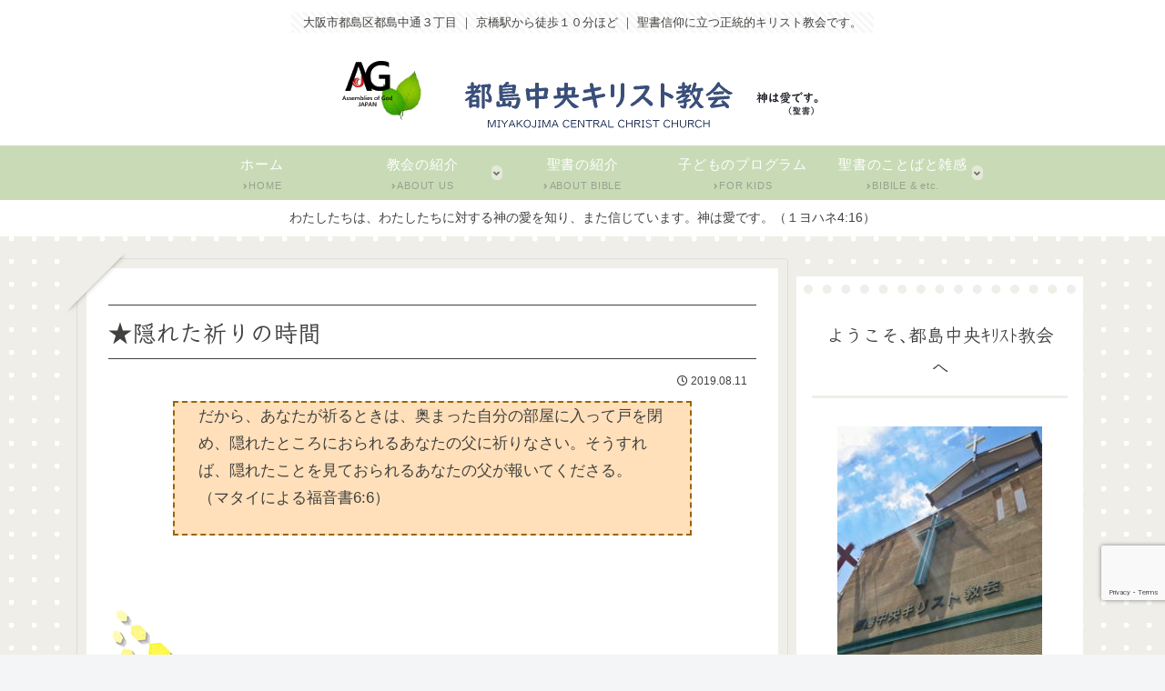

--- FILE ---
content_type: text/html; charset=utf-8
request_url: https://www.google.com/recaptcha/api2/anchor?ar=1&k=6LcpyqIZAAAAAMkmFpLPl1T1k4LGvYksG5A5jXTu&co=aHR0cHM6Ly9taXlha29qaW1hLWNoLmNvbTo0NDM.&hl=en&v=PoyoqOPhxBO7pBk68S4YbpHZ&size=invisible&anchor-ms=20000&execute-ms=30000&cb=ba4wz0dx5b07
body_size: 48531
content:
<!DOCTYPE HTML><html dir="ltr" lang="en"><head><meta http-equiv="Content-Type" content="text/html; charset=UTF-8">
<meta http-equiv="X-UA-Compatible" content="IE=edge">
<title>reCAPTCHA</title>
<style type="text/css">
/* cyrillic-ext */
@font-face {
  font-family: 'Roboto';
  font-style: normal;
  font-weight: 400;
  font-stretch: 100%;
  src: url(//fonts.gstatic.com/s/roboto/v48/KFO7CnqEu92Fr1ME7kSn66aGLdTylUAMa3GUBHMdazTgWw.woff2) format('woff2');
  unicode-range: U+0460-052F, U+1C80-1C8A, U+20B4, U+2DE0-2DFF, U+A640-A69F, U+FE2E-FE2F;
}
/* cyrillic */
@font-face {
  font-family: 'Roboto';
  font-style: normal;
  font-weight: 400;
  font-stretch: 100%;
  src: url(//fonts.gstatic.com/s/roboto/v48/KFO7CnqEu92Fr1ME7kSn66aGLdTylUAMa3iUBHMdazTgWw.woff2) format('woff2');
  unicode-range: U+0301, U+0400-045F, U+0490-0491, U+04B0-04B1, U+2116;
}
/* greek-ext */
@font-face {
  font-family: 'Roboto';
  font-style: normal;
  font-weight: 400;
  font-stretch: 100%;
  src: url(//fonts.gstatic.com/s/roboto/v48/KFO7CnqEu92Fr1ME7kSn66aGLdTylUAMa3CUBHMdazTgWw.woff2) format('woff2');
  unicode-range: U+1F00-1FFF;
}
/* greek */
@font-face {
  font-family: 'Roboto';
  font-style: normal;
  font-weight: 400;
  font-stretch: 100%;
  src: url(//fonts.gstatic.com/s/roboto/v48/KFO7CnqEu92Fr1ME7kSn66aGLdTylUAMa3-UBHMdazTgWw.woff2) format('woff2');
  unicode-range: U+0370-0377, U+037A-037F, U+0384-038A, U+038C, U+038E-03A1, U+03A3-03FF;
}
/* math */
@font-face {
  font-family: 'Roboto';
  font-style: normal;
  font-weight: 400;
  font-stretch: 100%;
  src: url(//fonts.gstatic.com/s/roboto/v48/KFO7CnqEu92Fr1ME7kSn66aGLdTylUAMawCUBHMdazTgWw.woff2) format('woff2');
  unicode-range: U+0302-0303, U+0305, U+0307-0308, U+0310, U+0312, U+0315, U+031A, U+0326-0327, U+032C, U+032F-0330, U+0332-0333, U+0338, U+033A, U+0346, U+034D, U+0391-03A1, U+03A3-03A9, U+03B1-03C9, U+03D1, U+03D5-03D6, U+03F0-03F1, U+03F4-03F5, U+2016-2017, U+2034-2038, U+203C, U+2040, U+2043, U+2047, U+2050, U+2057, U+205F, U+2070-2071, U+2074-208E, U+2090-209C, U+20D0-20DC, U+20E1, U+20E5-20EF, U+2100-2112, U+2114-2115, U+2117-2121, U+2123-214F, U+2190, U+2192, U+2194-21AE, U+21B0-21E5, U+21F1-21F2, U+21F4-2211, U+2213-2214, U+2216-22FF, U+2308-230B, U+2310, U+2319, U+231C-2321, U+2336-237A, U+237C, U+2395, U+239B-23B7, U+23D0, U+23DC-23E1, U+2474-2475, U+25AF, U+25B3, U+25B7, U+25BD, U+25C1, U+25CA, U+25CC, U+25FB, U+266D-266F, U+27C0-27FF, U+2900-2AFF, U+2B0E-2B11, U+2B30-2B4C, U+2BFE, U+3030, U+FF5B, U+FF5D, U+1D400-1D7FF, U+1EE00-1EEFF;
}
/* symbols */
@font-face {
  font-family: 'Roboto';
  font-style: normal;
  font-weight: 400;
  font-stretch: 100%;
  src: url(//fonts.gstatic.com/s/roboto/v48/KFO7CnqEu92Fr1ME7kSn66aGLdTylUAMaxKUBHMdazTgWw.woff2) format('woff2');
  unicode-range: U+0001-000C, U+000E-001F, U+007F-009F, U+20DD-20E0, U+20E2-20E4, U+2150-218F, U+2190, U+2192, U+2194-2199, U+21AF, U+21E6-21F0, U+21F3, U+2218-2219, U+2299, U+22C4-22C6, U+2300-243F, U+2440-244A, U+2460-24FF, U+25A0-27BF, U+2800-28FF, U+2921-2922, U+2981, U+29BF, U+29EB, U+2B00-2BFF, U+4DC0-4DFF, U+FFF9-FFFB, U+10140-1018E, U+10190-1019C, U+101A0, U+101D0-101FD, U+102E0-102FB, U+10E60-10E7E, U+1D2C0-1D2D3, U+1D2E0-1D37F, U+1F000-1F0FF, U+1F100-1F1AD, U+1F1E6-1F1FF, U+1F30D-1F30F, U+1F315, U+1F31C, U+1F31E, U+1F320-1F32C, U+1F336, U+1F378, U+1F37D, U+1F382, U+1F393-1F39F, U+1F3A7-1F3A8, U+1F3AC-1F3AF, U+1F3C2, U+1F3C4-1F3C6, U+1F3CA-1F3CE, U+1F3D4-1F3E0, U+1F3ED, U+1F3F1-1F3F3, U+1F3F5-1F3F7, U+1F408, U+1F415, U+1F41F, U+1F426, U+1F43F, U+1F441-1F442, U+1F444, U+1F446-1F449, U+1F44C-1F44E, U+1F453, U+1F46A, U+1F47D, U+1F4A3, U+1F4B0, U+1F4B3, U+1F4B9, U+1F4BB, U+1F4BF, U+1F4C8-1F4CB, U+1F4D6, U+1F4DA, U+1F4DF, U+1F4E3-1F4E6, U+1F4EA-1F4ED, U+1F4F7, U+1F4F9-1F4FB, U+1F4FD-1F4FE, U+1F503, U+1F507-1F50B, U+1F50D, U+1F512-1F513, U+1F53E-1F54A, U+1F54F-1F5FA, U+1F610, U+1F650-1F67F, U+1F687, U+1F68D, U+1F691, U+1F694, U+1F698, U+1F6AD, U+1F6B2, U+1F6B9-1F6BA, U+1F6BC, U+1F6C6-1F6CF, U+1F6D3-1F6D7, U+1F6E0-1F6EA, U+1F6F0-1F6F3, U+1F6F7-1F6FC, U+1F700-1F7FF, U+1F800-1F80B, U+1F810-1F847, U+1F850-1F859, U+1F860-1F887, U+1F890-1F8AD, U+1F8B0-1F8BB, U+1F8C0-1F8C1, U+1F900-1F90B, U+1F93B, U+1F946, U+1F984, U+1F996, U+1F9E9, U+1FA00-1FA6F, U+1FA70-1FA7C, U+1FA80-1FA89, U+1FA8F-1FAC6, U+1FACE-1FADC, U+1FADF-1FAE9, U+1FAF0-1FAF8, U+1FB00-1FBFF;
}
/* vietnamese */
@font-face {
  font-family: 'Roboto';
  font-style: normal;
  font-weight: 400;
  font-stretch: 100%;
  src: url(//fonts.gstatic.com/s/roboto/v48/KFO7CnqEu92Fr1ME7kSn66aGLdTylUAMa3OUBHMdazTgWw.woff2) format('woff2');
  unicode-range: U+0102-0103, U+0110-0111, U+0128-0129, U+0168-0169, U+01A0-01A1, U+01AF-01B0, U+0300-0301, U+0303-0304, U+0308-0309, U+0323, U+0329, U+1EA0-1EF9, U+20AB;
}
/* latin-ext */
@font-face {
  font-family: 'Roboto';
  font-style: normal;
  font-weight: 400;
  font-stretch: 100%;
  src: url(//fonts.gstatic.com/s/roboto/v48/KFO7CnqEu92Fr1ME7kSn66aGLdTylUAMa3KUBHMdazTgWw.woff2) format('woff2');
  unicode-range: U+0100-02BA, U+02BD-02C5, U+02C7-02CC, U+02CE-02D7, U+02DD-02FF, U+0304, U+0308, U+0329, U+1D00-1DBF, U+1E00-1E9F, U+1EF2-1EFF, U+2020, U+20A0-20AB, U+20AD-20C0, U+2113, U+2C60-2C7F, U+A720-A7FF;
}
/* latin */
@font-face {
  font-family: 'Roboto';
  font-style: normal;
  font-weight: 400;
  font-stretch: 100%;
  src: url(//fonts.gstatic.com/s/roboto/v48/KFO7CnqEu92Fr1ME7kSn66aGLdTylUAMa3yUBHMdazQ.woff2) format('woff2');
  unicode-range: U+0000-00FF, U+0131, U+0152-0153, U+02BB-02BC, U+02C6, U+02DA, U+02DC, U+0304, U+0308, U+0329, U+2000-206F, U+20AC, U+2122, U+2191, U+2193, U+2212, U+2215, U+FEFF, U+FFFD;
}
/* cyrillic-ext */
@font-face {
  font-family: 'Roboto';
  font-style: normal;
  font-weight: 500;
  font-stretch: 100%;
  src: url(//fonts.gstatic.com/s/roboto/v48/KFO7CnqEu92Fr1ME7kSn66aGLdTylUAMa3GUBHMdazTgWw.woff2) format('woff2');
  unicode-range: U+0460-052F, U+1C80-1C8A, U+20B4, U+2DE0-2DFF, U+A640-A69F, U+FE2E-FE2F;
}
/* cyrillic */
@font-face {
  font-family: 'Roboto';
  font-style: normal;
  font-weight: 500;
  font-stretch: 100%;
  src: url(//fonts.gstatic.com/s/roboto/v48/KFO7CnqEu92Fr1ME7kSn66aGLdTylUAMa3iUBHMdazTgWw.woff2) format('woff2');
  unicode-range: U+0301, U+0400-045F, U+0490-0491, U+04B0-04B1, U+2116;
}
/* greek-ext */
@font-face {
  font-family: 'Roboto';
  font-style: normal;
  font-weight: 500;
  font-stretch: 100%;
  src: url(//fonts.gstatic.com/s/roboto/v48/KFO7CnqEu92Fr1ME7kSn66aGLdTylUAMa3CUBHMdazTgWw.woff2) format('woff2');
  unicode-range: U+1F00-1FFF;
}
/* greek */
@font-face {
  font-family: 'Roboto';
  font-style: normal;
  font-weight: 500;
  font-stretch: 100%;
  src: url(//fonts.gstatic.com/s/roboto/v48/KFO7CnqEu92Fr1ME7kSn66aGLdTylUAMa3-UBHMdazTgWw.woff2) format('woff2');
  unicode-range: U+0370-0377, U+037A-037F, U+0384-038A, U+038C, U+038E-03A1, U+03A3-03FF;
}
/* math */
@font-face {
  font-family: 'Roboto';
  font-style: normal;
  font-weight: 500;
  font-stretch: 100%;
  src: url(//fonts.gstatic.com/s/roboto/v48/KFO7CnqEu92Fr1ME7kSn66aGLdTylUAMawCUBHMdazTgWw.woff2) format('woff2');
  unicode-range: U+0302-0303, U+0305, U+0307-0308, U+0310, U+0312, U+0315, U+031A, U+0326-0327, U+032C, U+032F-0330, U+0332-0333, U+0338, U+033A, U+0346, U+034D, U+0391-03A1, U+03A3-03A9, U+03B1-03C9, U+03D1, U+03D5-03D6, U+03F0-03F1, U+03F4-03F5, U+2016-2017, U+2034-2038, U+203C, U+2040, U+2043, U+2047, U+2050, U+2057, U+205F, U+2070-2071, U+2074-208E, U+2090-209C, U+20D0-20DC, U+20E1, U+20E5-20EF, U+2100-2112, U+2114-2115, U+2117-2121, U+2123-214F, U+2190, U+2192, U+2194-21AE, U+21B0-21E5, U+21F1-21F2, U+21F4-2211, U+2213-2214, U+2216-22FF, U+2308-230B, U+2310, U+2319, U+231C-2321, U+2336-237A, U+237C, U+2395, U+239B-23B7, U+23D0, U+23DC-23E1, U+2474-2475, U+25AF, U+25B3, U+25B7, U+25BD, U+25C1, U+25CA, U+25CC, U+25FB, U+266D-266F, U+27C0-27FF, U+2900-2AFF, U+2B0E-2B11, U+2B30-2B4C, U+2BFE, U+3030, U+FF5B, U+FF5D, U+1D400-1D7FF, U+1EE00-1EEFF;
}
/* symbols */
@font-face {
  font-family: 'Roboto';
  font-style: normal;
  font-weight: 500;
  font-stretch: 100%;
  src: url(//fonts.gstatic.com/s/roboto/v48/KFO7CnqEu92Fr1ME7kSn66aGLdTylUAMaxKUBHMdazTgWw.woff2) format('woff2');
  unicode-range: U+0001-000C, U+000E-001F, U+007F-009F, U+20DD-20E0, U+20E2-20E4, U+2150-218F, U+2190, U+2192, U+2194-2199, U+21AF, U+21E6-21F0, U+21F3, U+2218-2219, U+2299, U+22C4-22C6, U+2300-243F, U+2440-244A, U+2460-24FF, U+25A0-27BF, U+2800-28FF, U+2921-2922, U+2981, U+29BF, U+29EB, U+2B00-2BFF, U+4DC0-4DFF, U+FFF9-FFFB, U+10140-1018E, U+10190-1019C, U+101A0, U+101D0-101FD, U+102E0-102FB, U+10E60-10E7E, U+1D2C0-1D2D3, U+1D2E0-1D37F, U+1F000-1F0FF, U+1F100-1F1AD, U+1F1E6-1F1FF, U+1F30D-1F30F, U+1F315, U+1F31C, U+1F31E, U+1F320-1F32C, U+1F336, U+1F378, U+1F37D, U+1F382, U+1F393-1F39F, U+1F3A7-1F3A8, U+1F3AC-1F3AF, U+1F3C2, U+1F3C4-1F3C6, U+1F3CA-1F3CE, U+1F3D4-1F3E0, U+1F3ED, U+1F3F1-1F3F3, U+1F3F5-1F3F7, U+1F408, U+1F415, U+1F41F, U+1F426, U+1F43F, U+1F441-1F442, U+1F444, U+1F446-1F449, U+1F44C-1F44E, U+1F453, U+1F46A, U+1F47D, U+1F4A3, U+1F4B0, U+1F4B3, U+1F4B9, U+1F4BB, U+1F4BF, U+1F4C8-1F4CB, U+1F4D6, U+1F4DA, U+1F4DF, U+1F4E3-1F4E6, U+1F4EA-1F4ED, U+1F4F7, U+1F4F9-1F4FB, U+1F4FD-1F4FE, U+1F503, U+1F507-1F50B, U+1F50D, U+1F512-1F513, U+1F53E-1F54A, U+1F54F-1F5FA, U+1F610, U+1F650-1F67F, U+1F687, U+1F68D, U+1F691, U+1F694, U+1F698, U+1F6AD, U+1F6B2, U+1F6B9-1F6BA, U+1F6BC, U+1F6C6-1F6CF, U+1F6D3-1F6D7, U+1F6E0-1F6EA, U+1F6F0-1F6F3, U+1F6F7-1F6FC, U+1F700-1F7FF, U+1F800-1F80B, U+1F810-1F847, U+1F850-1F859, U+1F860-1F887, U+1F890-1F8AD, U+1F8B0-1F8BB, U+1F8C0-1F8C1, U+1F900-1F90B, U+1F93B, U+1F946, U+1F984, U+1F996, U+1F9E9, U+1FA00-1FA6F, U+1FA70-1FA7C, U+1FA80-1FA89, U+1FA8F-1FAC6, U+1FACE-1FADC, U+1FADF-1FAE9, U+1FAF0-1FAF8, U+1FB00-1FBFF;
}
/* vietnamese */
@font-face {
  font-family: 'Roboto';
  font-style: normal;
  font-weight: 500;
  font-stretch: 100%;
  src: url(//fonts.gstatic.com/s/roboto/v48/KFO7CnqEu92Fr1ME7kSn66aGLdTylUAMa3OUBHMdazTgWw.woff2) format('woff2');
  unicode-range: U+0102-0103, U+0110-0111, U+0128-0129, U+0168-0169, U+01A0-01A1, U+01AF-01B0, U+0300-0301, U+0303-0304, U+0308-0309, U+0323, U+0329, U+1EA0-1EF9, U+20AB;
}
/* latin-ext */
@font-face {
  font-family: 'Roboto';
  font-style: normal;
  font-weight: 500;
  font-stretch: 100%;
  src: url(//fonts.gstatic.com/s/roboto/v48/KFO7CnqEu92Fr1ME7kSn66aGLdTylUAMa3KUBHMdazTgWw.woff2) format('woff2');
  unicode-range: U+0100-02BA, U+02BD-02C5, U+02C7-02CC, U+02CE-02D7, U+02DD-02FF, U+0304, U+0308, U+0329, U+1D00-1DBF, U+1E00-1E9F, U+1EF2-1EFF, U+2020, U+20A0-20AB, U+20AD-20C0, U+2113, U+2C60-2C7F, U+A720-A7FF;
}
/* latin */
@font-face {
  font-family: 'Roboto';
  font-style: normal;
  font-weight: 500;
  font-stretch: 100%;
  src: url(//fonts.gstatic.com/s/roboto/v48/KFO7CnqEu92Fr1ME7kSn66aGLdTylUAMa3yUBHMdazQ.woff2) format('woff2');
  unicode-range: U+0000-00FF, U+0131, U+0152-0153, U+02BB-02BC, U+02C6, U+02DA, U+02DC, U+0304, U+0308, U+0329, U+2000-206F, U+20AC, U+2122, U+2191, U+2193, U+2212, U+2215, U+FEFF, U+FFFD;
}
/* cyrillic-ext */
@font-face {
  font-family: 'Roboto';
  font-style: normal;
  font-weight: 900;
  font-stretch: 100%;
  src: url(//fonts.gstatic.com/s/roboto/v48/KFO7CnqEu92Fr1ME7kSn66aGLdTylUAMa3GUBHMdazTgWw.woff2) format('woff2');
  unicode-range: U+0460-052F, U+1C80-1C8A, U+20B4, U+2DE0-2DFF, U+A640-A69F, U+FE2E-FE2F;
}
/* cyrillic */
@font-face {
  font-family: 'Roboto';
  font-style: normal;
  font-weight: 900;
  font-stretch: 100%;
  src: url(//fonts.gstatic.com/s/roboto/v48/KFO7CnqEu92Fr1ME7kSn66aGLdTylUAMa3iUBHMdazTgWw.woff2) format('woff2');
  unicode-range: U+0301, U+0400-045F, U+0490-0491, U+04B0-04B1, U+2116;
}
/* greek-ext */
@font-face {
  font-family: 'Roboto';
  font-style: normal;
  font-weight: 900;
  font-stretch: 100%;
  src: url(//fonts.gstatic.com/s/roboto/v48/KFO7CnqEu92Fr1ME7kSn66aGLdTylUAMa3CUBHMdazTgWw.woff2) format('woff2');
  unicode-range: U+1F00-1FFF;
}
/* greek */
@font-face {
  font-family: 'Roboto';
  font-style: normal;
  font-weight: 900;
  font-stretch: 100%;
  src: url(//fonts.gstatic.com/s/roboto/v48/KFO7CnqEu92Fr1ME7kSn66aGLdTylUAMa3-UBHMdazTgWw.woff2) format('woff2');
  unicode-range: U+0370-0377, U+037A-037F, U+0384-038A, U+038C, U+038E-03A1, U+03A3-03FF;
}
/* math */
@font-face {
  font-family: 'Roboto';
  font-style: normal;
  font-weight: 900;
  font-stretch: 100%;
  src: url(//fonts.gstatic.com/s/roboto/v48/KFO7CnqEu92Fr1ME7kSn66aGLdTylUAMawCUBHMdazTgWw.woff2) format('woff2');
  unicode-range: U+0302-0303, U+0305, U+0307-0308, U+0310, U+0312, U+0315, U+031A, U+0326-0327, U+032C, U+032F-0330, U+0332-0333, U+0338, U+033A, U+0346, U+034D, U+0391-03A1, U+03A3-03A9, U+03B1-03C9, U+03D1, U+03D5-03D6, U+03F0-03F1, U+03F4-03F5, U+2016-2017, U+2034-2038, U+203C, U+2040, U+2043, U+2047, U+2050, U+2057, U+205F, U+2070-2071, U+2074-208E, U+2090-209C, U+20D0-20DC, U+20E1, U+20E5-20EF, U+2100-2112, U+2114-2115, U+2117-2121, U+2123-214F, U+2190, U+2192, U+2194-21AE, U+21B0-21E5, U+21F1-21F2, U+21F4-2211, U+2213-2214, U+2216-22FF, U+2308-230B, U+2310, U+2319, U+231C-2321, U+2336-237A, U+237C, U+2395, U+239B-23B7, U+23D0, U+23DC-23E1, U+2474-2475, U+25AF, U+25B3, U+25B7, U+25BD, U+25C1, U+25CA, U+25CC, U+25FB, U+266D-266F, U+27C0-27FF, U+2900-2AFF, U+2B0E-2B11, U+2B30-2B4C, U+2BFE, U+3030, U+FF5B, U+FF5D, U+1D400-1D7FF, U+1EE00-1EEFF;
}
/* symbols */
@font-face {
  font-family: 'Roboto';
  font-style: normal;
  font-weight: 900;
  font-stretch: 100%;
  src: url(//fonts.gstatic.com/s/roboto/v48/KFO7CnqEu92Fr1ME7kSn66aGLdTylUAMaxKUBHMdazTgWw.woff2) format('woff2');
  unicode-range: U+0001-000C, U+000E-001F, U+007F-009F, U+20DD-20E0, U+20E2-20E4, U+2150-218F, U+2190, U+2192, U+2194-2199, U+21AF, U+21E6-21F0, U+21F3, U+2218-2219, U+2299, U+22C4-22C6, U+2300-243F, U+2440-244A, U+2460-24FF, U+25A0-27BF, U+2800-28FF, U+2921-2922, U+2981, U+29BF, U+29EB, U+2B00-2BFF, U+4DC0-4DFF, U+FFF9-FFFB, U+10140-1018E, U+10190-1019C, U+101A0, U+101D0-101FD, U+102E0-102FB, U+10E60-10E7E, U+1D2C0-1D2D3, U+1D2E0-1D37F, U+1F000-1F0FF, U+1F100-1F1AD, U+1F1E6-1F1FF, U+1F30D-1F30F, U+1F315, U+1F31C, U+1F31E, U+1F320-1F32C, U+1F336, U+1F378, U+1F37D, U+1F382, U+1F393-1F39F, U+1F3A7-1F3A8, U+1F3AC-1F3AF, U+1F3C2, U+1F3C4-1F3C6, U+1F3CA-1F3CE, U+1F3D4-1F3E0, U+1F3ED, U+1F3F1-1F3F3, U+1F3F5-1F3F7, U+1F408, U+1F415, U+1F41F, U+1F426, U+1F43F, U+1F441-1F442, U+1F444, U+1F446-1F449, U+1F44C-1F44E, U+1F453, U+1F46A, U+1F47D, U+1F4A3, U+1F4B0, U+1F4B3, U+1F4B9, U+1F4BB, U+1F4BF, U+1F4C8-1F4CB, U+1F4D6, U+1F4DA, U+1F4DF, U+1F4E3-1F4E6, U+1F4EA-1F4ED, U+1F4F7, U+1F4F9-1F4FB, U+1F4FD-1F4FE, U+1F503, U+1F507-1F50B, U+1F50D, U+1F512-1F513, U+1F53E-1F54A, U+1F54F-1F5FA, U+1F610, U+1F650-1F67F, U+1F687, U+1F68D, U+1F691, U+1F694, U+1F698, U+1F6AD, U+1F6B2, U+1F6B9-1F6BA, U+1F6BC, U+1F6C6-1F6CF, U+1F6D3-1F6D7, U+1F6E0-1F6EA, U+1F6F0-1F6F3, U+1F6F7-1F6FC, U+1F700-1F7FF, U+1F800-1F80B, U+1F810-1F847, U+1F850-1F859, U+1F860-1F887, U+1F890-1F8AD, U+1F8B0-1F8BB, U+1F8C0-1F8C1, U+1F900-1F90B, U+1F93B, U+1F946, U+1F984, U+1F996, U+1F9E9, U+1FA00-1FA6F, U+1FA70-1FA7C, U+1FA80-1FA89, U+1FA8F-1FAC6, U+1FACE-1FADC, U+1FADF-1FAE9, U+1FAF0-1FAF8, U+1FB00-1FBFF;
}
/* vietnamese */
@font-face {
  font-family: 'Roboto';
  font-style: normal;
  font-weight: 900;
  font-stretch: 100%;
  src: url(//fonts.gstatic.com/s/roboto/v48/KFO7CnqEu92Fr1ME7kSn66aGLdTylUAMa3OUBHMdazTgWw.woff2) format('woff2');
  unicode-range: U+0102-0103, U+0110-0111, U+0128-0129, U+0168-0169, U+01A0-01A1, U+01AF-01B0, U+0300-0301, U+0303-0304, U+0308-0309, U+0323, U+0329, U+1EA0-1EF9, U+20AB;
}
/* latin-ext */
@font-face {
  font-family: 'Roboto';
  font-style: normal;
  font-weight: 900;
  font-stretch: 100%;
  src: url(//fonts.gstatic.com/s/roboto/v48/KFO7CnqEu92Fr1ME7kSn66aGLdTylUAMa3KUBHMdazTgWw.woff2) format('woff2');
  unicode-range: U+0100-02BA, U+02BD-02C5, U+02C7-02CC, U+02CE-02D7, U+02DD-02FF, U+0304, U+0308, U+0329, U+1D00-1DBF, U+1E00-1E9F, U+1EF2-1EFF, U+2020, U+20A0-20AB, U+20AD-20C0, U+2113, U+2C60-2C7F, U+A720-A7FF;
}
/* latin */
@font-face {
  font-family: 'Roboto';
  font-style: normal;
  font-weight: 900;
  font-stretch: 100%;
  src: url(//fonts.gstatic.com/s/roboto/v48/KFO7CnqEu92Fr1ME7kSn66aGLdTylUAMa3yUBHMdazQ.woff2) format('woff2');
  unicode-range: U+0000-00FF, U+0131, U+0152-0153, U+02BB-02BC, U+02C6, U+02DA, U+02DC, U+0304, U+0308, U+0329, U+2000-206F, U+20AC, U+2122, U+2191, U+2193, U+2212, U+2215, U+FEFF, U+FFFD;
}

</style>
<link rel="stylesheet" type="text/css" href="https://www.gstatic.com/recaptcha/releases/PoyoqOPhxBO7pBk68S4YbpHZ/styles__ltr.css">
<script nonce="PZjVCBiGACnYYBAqKBmooA" type="text/javascript">window['__recaptcha_api'] = 'https://www.google.com/recaptcha/api2/';</script>
<script type="text/javascript" src="https://www.gstatic.com/recaptcha/releases/PoyoqOPhxBO7pBk68S4YbpHZ/recaptcha__en.js" nonce="PZjVCBiGACnYYBAqKBmooA">
      
    </script></head>
<body><div id="rc-anchor-alert" class="rc-anchor-alert"></div>
<input type="hidden" id="recaptcha-token" value="[base64]">
<script type="text/javascript" nonce="PZjVCBiGACnYYBAqKBmooA">
      recaptcha.anchor.Main.init("[\x22ainput\x22,[\x22bgdata\x22,\x22\x22,\[base64]/[base64]/[base64]/[base64]/[base64]/UltsKytdPUU6KEU8MjA0OD9SW2wrK109RT4+NnwxOTI6KChFJjY0NTEyKT09NTUyOTYmJk0rMTxjLmxlbmd0aCYmKGMuY2hhckNvZGVBdChNKzEpJjY0NTEyKT09NTYzMjA/[base64]/[base64]/[base64]/[base64]/[base64]/[base64]/[base64]\x22,\[base64]\\u003d\\u003d\x22,\x22wqdZw5rDusOxw4vDicKGwrgsw6tzw5fDk8KSURrCjMODOcORwqVTRcKOVBs4w5taw5jCh8KEKxJowo0Rw4XClGtaw6BYLwdDLMKvFhfClsOEwrDDtGzCuiUkVFoGIcKWfsOowqXDqy1YdFPCiMOfDcOhUlB1BSBJw6/CnUY3D3o5w4DDt8OMw5V/wrjDsUckWwkAw5nDpSUowoXDqMOAw5g8w7EgI0TCtsOGUsOIw7ssHMK8w5lYZS/[base64]/DlgUnVcODE8OGw5JQMsKhw6BtcGLDpWNTwqfDsCfDrXVkRDTDhsOHHsOZPcOjw5U/[base64]/Dgw/DlXrDijbChEDCrF4bw7A+wq0mw5FQw43ChANNw4l4w5vCj8OkAMKwwoooXsKhw5LDqVHCnz9RbGp/AsOqQH3CpcKJw4JHbS3DmMK8c8ObLD9Zwqd4GFZMNToFw7RFdU8Ww6AEw6F3ecOHw7ZHWMOgwoLChw9aGsKLwpTCgMOpecO3T8ORXmvDk8K8woE9w4J8woxGesK2w5c8w47Dv8KqIsKRB3LCosKcwrnDrcKgQMOEKsOzw5g7wrI/U2kBwo7DkcOzwrbCoxvDvsKww6Jyw4/Dmn/CgQtwKcObwq7CkiBnG1vCqg0cMMKNDMKcG8KUSlzDkAJQwq/[base64]/wqBQwr7CsUDCrztLDsO5w43DmMKdw6hBDQLDrQvChMKbwp9cwoUdw69zwqdlwpNpXi7Cpj5XdmQRKMKVH0jDsMKzenjDpWVIZHg3wp0AwqzDoXIewqoRQhjDqnAyw5vDoQM1w7LDm1PCnCI4KsK0w7jDgllswqPDtEAew5FjZsOAUsO/ZsOCWMKbCcKLOUsiw7l/w4DDsgI7NBgZwqbClMKYKRNzwpTDo00Lw6hqw5DCvgHDoAbCqiDCmsOaDsKtwqBDwow0w6dGDMOZwrfDvnleacOBXj/DjhPDvcO/[base64]/B8O+XCbCmk/DicOrd1JBwoHDucO1w6sbwp7Dr2MuZzIfw7jCv8KUMMO6GMK3w4RMZXTCiTHCtXhxwp9UPsKkw4HDmMKnB8KBRGTDucOYb8ObBMK0P3fCncOaw4rCjRzDvyN3wqgdQMKNwqw1w4PCs8K0MjDCj8OEwp8nCjBxw4cBTC5lw7hjRsO5wp3Dt8OjTXYZLFjDmsK8w4/Don7Ck8OrcMKXBErDnsKZE2/[base64]/[base64]/CoE3DihVhwpVHw43DnsOiKcKqYFdnKcOWJMO7w6Uwwq8+QUDDqH8iOcKPXT3CgTDDq8OBwo4ZdMK2Z8OZwo1uwrhMwrPCvwRJw7x6wo1/RcK5dFMgwpbDjsOJLQ7DgMKhw5Urwr5Ywo1CeV3Dpi/Du3PCl1h8CzwmRsKfLcOPw49TAUbDisOqw7fDs8KBT1bCkzHCo8OpT8OaNDfDmsK6w6kKwrohwrPDuDcswrfDizvChcKAwpBDGx90w5Qvw6bDjcOBISfDlD3ChMKQbsOaYlJlwqfDohHDny8nesOpw6d2ZsOkehZEw5MTOsOOJ8KsZ8O/AUs0wq4DwofDnsOmwrLDr8Oawo5/[base64]/ChHbDowoxwqbDkMKQwo3Cm8OHRMKgw5x0KV10WcOQw4nClzskGhTCqMO6QSh+wq3DrQl9wqpCF8KsMsKHf8OPTBEBN8Ovw7HCpl8+w79PHcKvwqUKYFDCkcKlwoHCi8OCfcOnf0/DnQpLwqc2w6pgPlTCq8KxHMOgw7U1Z8OOS37CscOawoLCnRdgw4xOWcKLwpZ4dsKsR1JEw6wIwoTCjsKdwrN9woE8w6UPYXjCksK2wovCg8ObwqsNBcKxw5TDvHF2wpXDgcOlwobCiwtIG8KMw4kXChUKDcKHwp/CjcKtw6l5FXBywppGw5LCmV/DngZmY8K3wrPCoAjCiMOKVsO1YsODwpRNwrZRJD8Bw5jCvXrCq8OYHcOUw7JdwodYDMOEwp9wwqLCiANdLAEDRHFfw7B/ZMKTw4pow7nDu8OIw4E/w6HDkmTCo8KrwoHDgRrDlzA9w6wIP3XDsER/w6nDqxLCrxDCsMOJwp3CmcKPF8KrwoBKwoQcKHV5bGBGw4NlwrvDkXHDosOKwqTCnMKDwqbDuMKbWVd9UR46KAJbE2fCnsKtw54Pw41aPcK7OsOXw5nCrMO2JcO+wrHClkoPG8OmAG/ClQATw7vDpljClGY3f8Oww7Akw4rCiEhNNQXDiMKKw4U9LMKSwqrDgcOTC8OtwpgkIhHCs1TDrQZ8w6jDsQd0b8KQKH3DtwZ2wqB7a8KkHMKqK8KvbkUDw61qwoEsw7B/[base64]/DusOGWW7Dk8OdWMKpwp00WsO3cRNKJRTCncKuWcKkw6TCncOOZDXDlD/DuHnCryVPQcOJKcOOwpLDgsOuwrRAwrhxfWt4CsOywpMdSsOyWxbCnsK9Sk/DsBkTQmpwIUrCosKGwqU+LQDCu8KNcWbDswbCtsKVw5xgH8OswrHCmMKodMO4M2DDo8KPwrYhwoXCsMKzw5rDj1zCmg8Iw48Rw4QXwo/ChcObwovDtcOBRsKJG8Oew5Biwp7DnsKmw5hQw4/[base64]/[base64]/Dln8tUcKqwqhDYXvDvRgjScOjccKHwrNdwqZOw41mwqHCs8K3FMOyFcKdwr7DuEvDtHo7w7nCiMKgD8OlbsOCCMO9acOwd8KFfsO/fiRyQcK/LjxrFXguwqF/aMOmw5TCt8O7wo/[base64]/WiQXw6DDqjfCvMKMBG/CtmPCjUbDgcOAElQnDUsTwpDCr8KrOsKhwrrCj8KCNMO3YsOHQjnCosODJ2vCi8OAIx58w4oAUgwywrV9wqBdJMOXwrUQw4zCmMO6wo0jDG/CqEpLNXzDoFfDhsONw5HCmcOuBsOuw7DDjXxRw7prT8KZw5VeQGPCpMK3AsK4wrsDwo9dc14SFcOXw6/DiMO7aMKZIsKKwp7Cpgd1w6TDp8KGZsKKMUnCgmVTwp3CpMKJwozDmMK+wrxtDcOiw6FBMMKjNGM7wqXCqwkORUQCKznDoGDDvhguUBHCscOmw5tNfsKrCjVlw6hafMOOwqF+w5vCrAs2V8O2wr51dMOmwq9ae0tBw6osw5oEwrjDncKJw5/DtU4jwpYFwpXCmzM5e8KIw55xf8OoJQzCvm3CskxMJ8KaX0bDhgREEcKfHMKvw7vClRvDvW4vwoUvwol5w6FIw6HDi8Kvw4/DpMK7Jj/[base64]/[base64]/[base64]/[base64]/[base64]/[base64]/P8KoeMO2w7kQwpttOsOywrEhGsKww5MCw796RMK1csOlGcKqMW1uwp/CgXzDvcKEwpHDqsKaWcKJQ3IeJHEsSHRMwrQ5NCbDjsOOwrkmDToGw74LCmbCu8Kxw6fDoDrCl8OFJ8O0f8KCwpFDO8OvXyQTSGIBUBzDogTDiMKeSsKnw7TCucKXXxXCqMKBQRPDuMKVJTwTGcK4esOnwrjDuiLCnsKVw6bDo8OQwqjDo2VhCxc7wqxley/[base64]/Fj4Aw4kKw5rDqcOyCV4/axHDq8KDwpd0WsKgwqjCrcOrFsKfJsOBFsKUGDHDg8KXwrzDgMOzBT8mVADCvlhjwpPCuDLCr8OXHcOSAcOFfkJIDsK+wrTDhsOVw7RPIsOwe8KCP8OJAMKJwpRiwq4Sw7/CphUPwp7DrHlxwpTCkj82wrXDokUiR3dResKvw5ISBcKCNMOnc8OoDMOwUjEywoB+LDHDj8OjwrLDqU3Csl42w5JAL8OXGcKPwrbDmE9YQcOww6/CtntOw73CicOkwpZTw5PCh8KxDS3DkMOtZn0Ew5bDi8KXw5gZwp8tw4/DpgB9wqXDuHN8w4rCkcOgF8K/wqwAdsKww65ew5RhwoLDiMKhw7pKMcK4w73CtMK3woFpwoLCp8OLw7rDu0/CnDMhHTnDhWZKADZ9L8OGTMO0w5oAw5lSw4bDijMuw7wTwpzDqirCvsKOwp7DjMO1SMOHw7pRwoxINEsjPcKjw44Ew4bCvMKKwrbCtlvCrcOgPhcudMK3EB1LdgYYfT/[base64]/DgMK6DTZKTcKTwpbDmiTDmTYeAcOwGsOsw5soKsO4wr/Cs8KgwqHDrMONTwoaTyPDjEXCkMONwr/DjyURw4HCgsOuO3fCmsKZBMKrPcO1w7jCijfClA8+Nm7CkDQBwo3CnXE8RcKkSsK9emvCkkfCo11JQsOHRsK/wpvClnZww6rCqcKcw7ktLQDDhUNTHjLCizk7wo3DjmPCjn/DrBhVwogIw7TCv3xbZEoLRMK/[base64]/CoD15dsKFFlvDtgPCh8K2WzZqw5lDQXXDmCkmwqfCgy3CrUFZw55ewrLDgEURTcOCc8KowpcHwpUQwpEUwrvDkcKSwobCnjjDu8OddgjDr8OuSMKrdXPDvjkXwrk4OMK4wrnClsOCw6FFwrwLwpYTZm3DoH7Cr1RRw6HDkMKSbcOiegQ7wr4Gw6DCmMK6woTDmcK/w7rCg8KYwrlYw7IkKHIhwq0iScOJw5jDqStpKws9dMOEwrDDmMOdNRzDk03DswRWG8KNwrDDt8KIwojCuGA3wpzCjcORUsO6w6k7EA3CvMOESxxIw7/[base64]/T8O5WmdRwoDCi8OWwrnDj8OjwoHCncOvAMKzIsKiwoHCscKTwqPDu8KebMO5woURwp1KKsOUw7nCk8Kiwp/DusKkw5jCtSx2wr/CtT1jUTPCjA3CqBoHworClsOyZ8OzwoPDlcK2w5xJAkDCnRvDosKCwrHCrG4Owr5GBMO3w4jCvMKsw6HCn8KKJsO/[base64]/DpEkFWsOxVsK9wr1pS10BLUDCrw0HwqHCpUbDosK8NGLCs8O4cMK/w5LClsK8IcOwPsKQAl3CkcKwF2hgwol+GMOMFMOJwqjDoCEtCVrDqzsFw4Mvw445TlZoXcKgJMKCwqoDw5Iiw7lScsOZwoxJwoBOZsKGVsK4wpQFwo/Co8OuYldDHyrDgcOawprCkcOAw7DDtMKnwqJvGXzDiMOOXsOrw7/[base64]/w7PCkxvCi0M7wpUcwpEMwovDssOWwqk1w5PCt8Kswq3DvDLDujjDpBpkwoVFZErClsOPwpXCrMK+w6DCp8Oec8KvX8KOw5LDr2jCv8OMwoRSwoLDm2Ffw5rCosKZFjkbwrrCqy/DsQrCnsO+wqbCqWcbwrpzwrrCqsO/HsK+X8O9QXhjBSwKfMKFwpo7w7QffBQ6SMOTMn8TKyfDiBFGesOAACsmDsKILnbCkWnCnHE7w5BRw6XCjcO+w5dUwr/[base64]/Dr8OabWzDoMOSw4YoMsOGdcKswqp8ZXnDgsOuwrDDuHDDisKvw5DCgS3DlsKYwoNyDkk2HA0Awo7DncOSSBTDkjQbasOMw7BZw7wRwqdpBG7CucOcP1jCrsKlacOqw7TDlR1/w63CgE9rwrRFwpXDgRfDrMOnwqd+RsKrwq/Ds8Odw5zClcKzwqJgJkrDpgxIKMOdwrXCvMO5w77DiMKCw5XCrMKaMcOfd0vCscOhwrkdEHpPJ8OBDlDCmMKDworDm8O3dsK2wr7DjnfCksKxwqPDg1BEw6/CrsKeEcOuHsOzXEdQF8KIQT1XBhDCvnddwrVdPS1jFsOww6/[base64]/[base64]/w40zwpIcwprCoMKHw489wrZOw4XDh8KQNcKSGsK6XSnCl8K2w6IWV13CvMOJQ3XCvmfCtl/ChUhSUy3DtlfCn3FLeVB/SMKfYsOZwpQrHEHCoRZyCsK9aiN/wqQXw4vDmMKNBMKFwp/Cs8Kpw4Z6w51kNcKqJ3nDq8O7TMO6w4HDsBTCisO9wro9HMOoCzfCiMOPCE1WKMOBw7rCrznDhcOSOkEhwpjDuFvCkMOWwrrCucOMfxPDq8KQwr/CvVXCi1wEwrrDqsKowqFiw7IXwrPCgMKSwrvDsnnDpsK4wq/Dql8gwp5cw7ksw6fDtMKwQcKYwo45EcOLd8KaSBfDhsKwwooRw7XCpQ7CnjkkVk/CoCVVw4HDhR8KNAvCsRPDpMKRSsOMw4wcahnChMKaEnt6w7fCrcOZw7LCgsKWRsK+woFuPmrCt8OzUiAMw47CqFHDlcKmw7PDoT/DrGzCnsOwfExqM8OJw6wALU3DosKgwrsvMVbCi8KfNsKjOwYJMMK/RDwiNsK8asKEIl8casKIw7HDs8KGN8O8ZRNYw7bDthIww7fDmAHDpsKYw7kWAULCq8K2BcKvKcOQLsK/VC1Tw7Exw4nCnQjDrcOuKS/CjcKAwozDksKwEMKtJh9jJMK2w5PCpSQheRNQwoPDucK5I8OsLgZgH8ORw5vCgcKSw5Afw5nDqcKydHHChV8gTQAiesOVw6tywozDuFHDqcKNK8OQcMOwGm9/wpxkWiNvfGRVwoYjw7PDkMKlesOawonDk2TCvsO6L8KUw7dqw5Ufw6x0fF5eVh/[base64]/TsKiw48Sw5wuKcO/wp0Ewo3Dmi0cBsOhUsO/P8KJEQTDqsKYJgbCk8KHwo7CoX7CuFZ2RsOwwr/[base64]/CojPCigjDkWx8w5lOA0AqOTLDtcO1MMOyw44uKSBUIzvDhsK/B2NnWlMKRsOKcMKuFCJcdyHCscOjccKONWddRhZIcgc2wpPDlx9RDcKJwq7CjzXCpiZFw40twqwTTUkkwrvCiVjCiAvCgcKgw5BDwpQ3fcOGw5RxwrzCu8KPOVbDn8KuS8KmL8Knw4vDpMOww73CpDnDqW8nJDHCtAteLWbCv8Oxw7Qzw4/Dm8KkwojDoAs4woZKNkTCvSIiwoXCu2TDi0B7wrXDpkHChDbCucK7w74vXMOcE8K1w5bDvsKeUTkBw6TDncOZBDVHXMO3ai/[base64]/wrgmIsOjGsKII8KdwoNQwq3DgsKdw7xTZsK3wqfDr3wQwpbDjsKPVcK0wrctW8OUdMKLX8O0bcOIw4fDt17DisO8N8KYaT7CtBzDu2ArwphzwprDsXPChXfCsMKJSsOsbgnCusOIJsKXWcOkOxjDgMOQwrjDu190AMO8NcK9w4DDmQ7Cj8O/wpfChcK8fMKjwo7CmsOow7bDlDQ0AsK2dcOfXQAAc8K/cSDDm2HCl8KAYsOKGMKvwpLDk8K4HAHDicK3wrjChWIZw4nCnBM3CsOoHDl/wovCrRLDp8KwwqbClMOsw5d7DcOrwrbDvsKuEcOsw7wgwqfDlsOJwrDChcKPATgGwr1uLWfDoF/Ck2nCjD/Cq0vDtsObcAkKw7jCqm3DmUN1eg3Cn8O/S8OgwqPClcK+P8OVw6jDqsOww5ESYUMkQkExSAojw5fDiMODwqzDs3U1UQ8ewqzCgyV2S8OnbUYmbMKhPV8XXCnCm8OHwo4KFVDDlWnDhnXCg8KNB8OlwrlIJ8O/w4fCpVHCpjDDpgHCvsODUU4+wqM6wovCuR7CiCJaw6gSLAQLJsKSccOhwovCisODbgHCjMKLfMOEwoMDS8KVw7IXw7bDjwUtf8KpPCFCUMOUwqc6w5XCnAXDgVcxB3fDk8O5wr8fwofConTCtsKywrd8w7kLAHfDtX93wrPClMOaCMKWw7oyw7hdScKkW2guwpfClV/[base64]/CpgjCjCBtw7LCu8KiNcKLfUxnwoZnwoDCvDc5ZkICCgx5woXCnMKSBcOWwqnCtcKgEQY7CzpcCFHDkCHDocOdXVnCi8OXFsKHbcOBw7sbwr46wqnCoEtBGMOJwrMPfsOYwo/Cv8OITcOkBDHDs8O+DxPCsMOaNsOsw4/DtGbCmMOxw6TDq2XDgFPCn3vCtGoXwq1Xw6gEZ8KiwotsZFNnwq/DuXHDpcOLPsOtBUzDnMO8wqrCsCNewqx2a8Ogw4MBw5xHDcKLVMOnwrdoHWsYGsOkw4NjYcKPw5jCqMO6PMKmX8Ogwr/CqkgMAAguw68sUUTDuy7DvEt6w4rDpU5yQMOcw4PDq8OdwoImw6LCh1d8NsKkecKmwohLw5/[base64]/DpsOXLkAeUFlKwoA8ZMOlwpnCj0RewrFeXlM2wqJVw57CrxQuQCl0w7hASsOyJMKawqbDp8KZw6Vcw4jChATDqcOYw4gROcKWw7Vyw50HZVlfw7MZTcKMFgTDv8OeL8ORT8KpIsOUIcOBSR7CkMOPGsONw6AlFjkTwr/Chm/DuSXDusOuFw3DtGBxwpdbLMKuwo80w64acMKqNMOtPQMGMQcpw6oPw67DhjbDgVs/w4XClsOYbBogTcO8wrTClmojw4kCT8O6w43CusOEwqfCmXzCp25teEE2ecKTP8K8YMKQZMKIwrBCw6Jzw7gUUcOQw48VBMO/dktwVcOnw5ASw7LCgiUceA1tw7dPwpnCqTZUwrjCr8OWbnAHEcKDQlPCpDrDssKUSsOed1HDl2zCgMKkf8K9wrkVwqHCoMKOdm/CscOwcFZvwqZ6WzvDt03DoyvDgUPCl1llw4gMw4wJw4NFw5Ztw7vDr8OwEMKmCcOYw5rCt8OvwqQsfMOgTxLCtMK6w7/Cn8Kywq9IEWnChn7ClMOvJyIdwp/CnMKGCBPCjVHDqi9Iw4nCosOORj1mcGtuwqwiw6DCsRgcw71ra8KIwqQOw5ANw6PDrg1Aw4RNwrXDiG9rAMKFCcOPB3rDqTteEMOLwrphwoLCogtIw5p6w6kzfsKVw65Ewq/Dn8KawqB8Y1nCoRPCh8OXaXLCnsOWMHbCk8KrwpQCR24PISRXw7M0R8KxBEF+Hm0/FMO1NMK5w4shdjvDonADw7cPwrlzw4zCjkHCkcOlc1sTQMKYFkF1ERLDvklDDsKSw7cIacK1cWvCpC0FAiTDocOewpXDqsK8w4DCimjDtMOUIG/[base64]/KTnCjxBxEsKEw7AmYilKwodxCcKFw7lAw43Cs8OnwoVGPMOzwqJEO8KFwqTCqsKow6/[base64]/DgcKKwrYVw4/Cm2NHB8Ozwp7CrCfDjGtqwofDgcOHw7jCucONw4swfsO0fFxJdsOnQw8VEgYgw5DDhRs+wotjwoFhw7bDqT5YwpXDvTgWwppRwo8iawTDpsOywq1iwqYNYzV8wrNhw7nCocOgHC5MVV/[base64]/w7LDmcK5w5DCn8KxHkAtV8O0BhPCrGbDmQlgwr3Cs8Kxw7bDvz7DksKYJC7DgMKlwo/CtsO3SCnChUfCv3Ukwr/DlcKdfMKKUcKrw71ew5DDrMOBwqFMw5nCpcKCw6bCuQTDvkN6EsOuwo8+Im/CgsK/w43CgMKuwoLCv1XCicO9w5jCphXDj8Kmw6vCtcKfwrN0UyNrMcOjwpIiwol2DMOrBCgyW8O0NUrDoMOvH8Ktw7fDgS3CthglZEd2wo3DqAM5S0rCisKuHg/DsMO9wopWK3vDvAnDiMO5w5M4w4/[base64]/CgMObRg7CvW7DiEAdG8OZw7PCo0YBw5LCmcKYewx5w5vDqcOeJMKmLijDtl3Ckw9Qw5NdfSjCsMOrw4oYTV7Dsz/CoMOvKETDm8KwFx5ND8KtbCdnwqjChsOnT3xXw65yTQEpw6cvNjrDn8KMwo8pO8OEw5DDlcObDhDCncOhw6/DnEvDscO6woINw5ITOHPCk8KpBMOjUynCt8KSEH/CksOLwppodxc1w60FS0dub8O3woNnw4DCncOaw7wwcRXCmCciwotJw4gqw6oJwqQ5w6bCvsKyw7w3esOcLxjCn8Kswo43w5rDiFTCksK/[base64]/DsDlqwrTCjGnCjsK2cMKmw4nDpsOKwq7DtsOrw6/[base64]/CuznCnMKnBANkwrA8w4sEwqbDpcOAb3o2acORw47Chz7DpiHCiMKMwoTCuEVtTSQOwrF8woTCnRDDhwTCjRVSw73CoWnCqE/[base64]/DucOfJAHCn0k8BcKbKsODZGbDnjfCilLDvgNwTMKfwp/[base64]/woRIwrLCs0vDksOqwqAyOyIdwpEWAsK/[base64]/DgsKYYcKbwoDDhzTCl8KDecOnNGNiCcKRDxVKwoA6wpcrw5Rcw5Y1w7toWMOnw6IRw4DDnsOOwpItwrHDpHQILsKlbcOye8KKw5zDu3ZoacK3K8KOfkjCjlfDmUPDs3lIRF7CqxEtw4jDi3/CmW5bccK/w5/CtcOrw6DCpzpPGcOeHhhBw7Viw5XDqA7Ck8OxwoJow5nDjcOxJcKjPcKZFcKYasODwp0oXMOCFHI9dMKBw4vCq8O+wr/[base64]/[base64]/[base64]/DiMKKZ8Ocb8K9M8KQwqTCucOtwpE9R8Kgc3kuw5zCo8KmNnl+KidAOG88w5/Cmm4GJik8HmzDmTjDsTfClXRMw7DDswxTw5DCrXXDgMOiw6ZHKi0tFMO7e3nDhMOvwo4vSVHCrHoowp/Dr8Onf8KuPSbCiR4Kw7oYwoorAcOiJcO0w6/CucOjwqBRQgpbdlnDrBrDkCTDt8OEw5wnUsKBwo3DsXYzAHfDuATDqMKIw7/DpBQyw7fClMO4P8Oeamc1w7LCkkU4wrsoaMOnwoLColXChcKew5lvI8OGwp7CmF/DrxTDqsKmbRJXwpU9NUl2G8Ktwq83QAXCpMOww5kww4LChcOxEU4mwqZEwo7DmMKObQBAK8K6BG45wr4zwrXDi2sJJsOOw74mK0B1Jk0fNBoIwrYme8OEbMOtUw7DhcOdWEHCmEfCncKIOMOWEyQjXsOOw4hISMOBfy/DqcO7GsOdw7h9wrMqHWrDscOAEMKNT0bDpcKQw5s1w5Q2w6bCoMOaw5lTZVIwfsKJw6g8NcO0woYEwoRMwqRWI8K+RUrCj8Odf8K8WsOkGR/[base64]/Dq1wORAQyw7Ztw44JB1hsBMOgXcOBATbDtcKTwpTCrWgIJcKNEnQswrvDvMK0GsOwcMKjwpdQw7TDqRk4woxkV3PDgTwwwoE1QGzCq8KgNztiQgXDt8OsHH3Dn2DCskNhXCINwoPDu3/Cnmd1wpfChT0+wplfwqUYIcKzwoBrPhHDrMKfw5wjXQA1b8OSwrLDkTwDNTrDlTDCssOrwolOw5TDmR7DmsOPfMOpwqfCm8Omw70Hw6Jfw7vDisObwqJKwqBswoPCgsO5FMOWT8K8SmozKMOew5HCrcObL8K+w47ClE/Dq8KIfBvDt8O0Lx1Rwrl3ZMO7GcOzK8OiEMKtwojDjyZrwo9vw4opwosEwpjCnsKywpnCj0LDmlPCnW5AYMKbMcOYwoE+w5fCgzHDksOffMO1w4AMPj8aw5oVwrM2X8KPw4EpCls6w6HClUsTUsOgDWTChV5fwrQ9UHbCmcKMDMKMw7/DgE1Kw6vDtsKLWRLCng5cwqJBFMKgQcOyZydTAMKqw5TDtcO5FCJPcSA9wqLCkhDCn0fDlsO5bTYHAcKtHsOrwptaLMOpw47CtyvDiQTCgzDCn0R7wpVzdU58w7/CscOtah3DgsOYw6vCsV0pwpcnw4/DuQHCpcKIMsKfwqLDrcKpw7XCuUDDtcOtwpd+AQ/DucK7wr/CjBpdw7wVPjvDqiFodsOsw5DDl0F+w7huO3PDqcKif0Aidz4kw5bCpsKrfX7DpSNfwo84wr/CvcKTQcKqDMKQw6cQw4VJN8Kfwp7DqsKlVSrCvVDDtzkbwqbDii5qSsKybg8OY0NAwpnDpsKOJnNZWRHCr8Kjwolow5fCpsONYsOLWsKAw5TCi0RhEUDDoQQSwr87w5DDn8K1UHBcw6/ChUV1wrvDs8OsN8K2QMKNAll7w7zDtmzDjkbCvHh2A8K1w6tOYhIKwrl0QDXCvCMtacOewqzCokJZw4nCkmTCg8ODwo7Cm2rCucKNY8KTw5/DrHDCkMOMwrnCgmDCpCBEwosgwpkIYnTCjMOnw7/DlMOUTcKYNDPCk8OaSQwtw7wqWi3DnD/CvAojFsOoNEPDlgPDoMKBwpfCtcKKb0U8wrDDqMKDwoITwr4Kw5LDrhrCmsKzw5dBw6l/w6lMwr5DOcK5OUTDpcOawo7CoMOeJMKvw5XDjU0CS8OIc3/DoVx6c8KxP8O7w5pLXDZ3w5kywpjCu8OqTnPDlMK2NcOwIMOLw53Cjw5iRsOxwp43FX/ChBvCvhbDlcKhwphyJmPCvsK8wpzDox5CQsKMw5/DqMK3fnXDo8OrwrgbCk96wrwzw7zDhMOXEcOtw5LCg8KZw7gYw61OwoYPw47Dt8KMS8O+TEXCtMKwWGQ+KlbClHptSwHCmcKPGMOzwoJQw6F5w7hbw7XCh8Krwrhcw6vCrsKGw6hGw6jCrcOWwp0oZ8O/CcOnJMOCDFMrVhLDkcKwHcKiw6zCvcKTw4XCoTwvw5bDrDtMbQ7DqnHDikPDp8OfeD/[base64]/CjsO4NMKrI3pDSG/Dk3tewpnDpHVmLMKWw7N0wrhPw6MywqhEYV5PI8O1QMO3w5cjwqJ9wqXCtsKmNsKlw5QdCDFTFMKRwqMgKkg/Ny0pw4rCmsOjFcKpZsOeFGzDlH/[base64]/DoxZ5IcKUw7bCjsKgZXpXw6XDpEnCqHXCrhnCtcKUJjhLJcKNQcOlw5scw5nCpUDDl8OgwqvDiMKMw6ACXjdMKsOLBTvCvcK+ciA/w4RGwrfDkcOTwqLCicKCwqnDpDEkw63DocOhwrxvw6LDiRoyw6DDoMKVw5MPwow2P8OKLcOyw4rClVhQbHMkwq7DhMOmwqnCiH/Cp1HDvSDDq1nCmSzCnE8aw6ZQaxHCpMObw7LCgsK+w4Y/QALDicK5w7DDtVpyGcKMw5/DoTFfwrlvPlEuw587JmbDpnI9w6guP1F9wovCq3Ebwo1vAMKaZBzDrF3CnsKJw77DjcKyUMKzwowdwqzCvsKXwpdzKsOwwqXCicKWGcKQXj/DkcOUL0XDmVRDLcKSwpXCtcO/[base64]/DocK5UWMWDsKzwojDg3FuwqvCtlnCm8OcL8OeDjfDhEbDmX3Cg8K/IFbDgFM+wrR6XGF6BcKAw6NJAMKqw5rDoGzCj3vDoMKrw7/DmDpzw5XDgQF5NcKCwrXDmSnDhw0qw4nCjX0uwqPCk8KoPsOLSsKFwp7Cg1RbUHfDhHQGw6dvXQPDgkwYwpbDlcK7Yl1uw51dwqolwr02w6RtHcOQe8KWwrVqwr0keUTDpmAYcsOrworCihBdw4MqwozDksO9IMKqGcOtQGhRwoE2wqzCo8OtcsK7CXdTBMONEn/DgxbDsEfDhsKUc8Kew60DPsKSw7PClFw2wpnCg8OWTcKiwr3ClQrDkF53wqwJw7w5w61tw6ZDw5pwbsOpTsKLw6LCvMOFPMKrZA/[base64]/DtUvCk8Omw61jw6orw4PCinVGBjfDuWLClTdiAxVDDcKGwqo0a8O2wpTDjsK4DsOJw7jCqcOKOUoIADHClsO4wrACOkTDmVtvOn0nQsKOJAnCpcKXw5k6aShDTS/DrsKoAMKaPMKwwp/DksOlCmHDs1XDsSAFw7zDjMOhXWbCnikfODrDkTcjw48BDsKjIgXDrlvDksK7WmgRKEDCiiolw7w4QmQAwpZrwrMXS2LDuMOgwr/CuUciZ8KrFsKkbMOVaR0jTMO0bcKswr4Pwp3CnBcSHinDoAJgJsOfKVNVATB7Bkk0WDbDvU7ClWzDrl1awotOw6QtdsKTNVo/CMKxw7LCrcO5w5TCq2Raw583ZcK/VMOsV3fCr3ZGw5p7cDHDsi7DgMORw6DCoQl8SwfCgAZpJMKOwrhjM2R/T04TTllobUfClU/[base64]/w60ow5rCq8K8W1oGwqDCtAlbw6XCnX1TwopNwrFadjfCicOXw7zCp8KlbiHCuHnCncKWN8Ocw55mfU3DqU3Dv2YQNsOdw4t5TcKHFwPCg1bDlicSw5ZuAk7Dk8Krw6xpwrzDqWnCiX9tCCtEGMOVASQgw6BJJcO4w7I/[base64]/CkXjDlMOaw4XCi8OPwrsUUsOOFsKsRsORZ8KAwq0ef8OUTCVQwoDDhxcqw5hrw6TCkTbCkcOIUcO6RibDoMKnw6rDozF0wo5lHE8tw6wifMKxYcOzw4QsfCJ+wp4bCl/CoRBAb8OFDBhvd8OiwpDCjicWecKdWcOcE8OSKD3DslLDvsOZw4bCrcKvwq3Ds8OTYsKtwoY/d8KJw7EHwrnCpSk3wrtzw67DrQPDojkNKsOWWsOSDHoxwo0AO8K1KMK3XzxZMCzDvQnDgFfCgz3DvcO/[base64]/CmsKFSwRjNH7Dn8OGw4Nsw43DjcK6LFUDwphicMOPU8KmYlTDsCY/[base64]/CnsKWCcKDF8OyIA5VwotvZMOpDVEowrHDuUDDgllhwpZWMj7CisKeOmlCLxzDnMOowqQkM8OWw7XCrcO9w7nDoAQoSXrCuMKCwr7DsmM+wqvDgsOBwoc1wovDisK8wqTCg8KrTXQewpjCgnnDmgw7woLDnMKRwpgUGsKZw49iHsKMwq0OHsKNwrvCp8KOasO/F8KAw67CmgDDj8Kew7cPTcORL8K9UsOgw6/Cr8O1PMOvKS7DiD4Fw65CwqHDvcKgYsK7FsOjMsKJCXUNBgbClTvCrcKjKwgfw6d+w5HDp3ddDFHCgCFTJcOcJ8O/worDvcOlwpzDtxPCjy/CiUlWw4fCgBHCgsOKw5zDgh/DvcKXwpl4w4Esw7sIw6gkPHvCswLDoEg8w4XCngVdBcOiwrQDwoxfJMKuw47CtMOWDcKdwrPDiBPCqxzCviDDn8KxBTo/w6NTQHomwpDCo21bPi7Ck8OBP8KyIlPDksORTMOVeMOmTR/DkhDCrMOhRVc1bMO+R8KEw7PDk2nDumc/wpPDjcKdV8Osw53Cp3PDmcODw7nDhMKZPMK0wo3DtAVHw4xmMcKxw6/DvH1wQUnDmwljw7LCgsO3QsOMworDvsKDGMKmwqZ+UcOqM8KbPsKoNFE/wohXwpRgwpJ3wpLDl3VkwppkY0bCmnMTwoDCh8OKMiQ9QGZ9RQrCl8KjwqPCpW1+wrZlTBx3GCNPwrcrCFc0Oh5WGmHDlytlw73CtHLCp8Kqwo7CqWxnfVA8wpbCm3DCnsO9wrUew6B1wqbDosKOwpUJbi7CocOnwoI/wpJHwrTCk8KrwpnDn0l4ZiVBw4FbM14GQTHDh8KuwrFqaXNRW2s6wq3CtGzDiWHCnBLCmTnDo8KbaxgtwpbDhS1aw5vClcOmABfCncOPasKTwoRxAMKcw45XKjjDkG/DtV7CllxFwp0vw6Q5fcKFw6Ydwr4HLl92w5jCsxHDrGMsw75BQy3Co8K9RwA+wpsBe8OVVsOgwq3DusKPfx5RwoMOw74/EcOGwpEWOsKHwphhSMKywoBPeMOIwoMWW8KtDsKGA8KpDcOKR8OHFxTCl8Ksw4xawrnDih3Ci2jCm8Kswokqek8cFFjCncO6wrnDlhjCkMOnYsKELBIDWMOZwo5RBcO0wrkbasONwrd5BMORLsO8w6sxA8KULMKuwp/Co3U2w7xCUTfCphTDjsKLwozDjW4dDTjDo8ODwoctw5bCtMOuw7fDqyXDqBUrOXEjHsKdwpV2ZsKfw6vCiMKCfMO4OMKOwpcOwpHDoknCrcKSVnsJBxXCrcKiCcOIw7fDosKCcy7CjhrDv3Rvw6/CjcO6wo0iwpXCqFPDplTDjwl2aXstDMKQcsOmSMOtw7ABwq8JLgnDsnYFw5twB0LDq8Ojwp5jWsKowpIBaW5gwqd4woEeXsO3Xj3DvEoKWcOFKlEULsKOw6kcw5fDrMOTTSTDhzTCggnDu8O/YFnCjMKqwrjDnHfCusKwwoXCrh4Lw7LCpMOFYh9ywq9vw6MZXUzDj3YNYsODwrw9w4zDnzttw5B+X8OsE8KywrTCicOCwqfCtWl/wo5rwoTDk8OHwqLDrj3DhMOABsOwwqrCmQ4ReFEmTSzCmcKvw5pjw7pYw7JmOsOaM8KLwq3DqBfDiSsOw7ALJGDDosOXwqx/cFlnGcOWwrBSasOJE1BOw7A6wq1mGj/[base64]/Ds8O5w53ChlxPK8K0w5MffTstw4zClBvDhcO7w5TDusO5ZsOHwr/[base64]/wrPDucKkw6J5e8KTw6kveMOowoUObsKgO2vCg8O3YD/CrsOzL08iHMKfw5BrUilsKVjCgcKuHVUCCmHChwsPwoDCiSVKw7DCoADDuXtYw6/CjsKmSznDg8K3NMKAw7ArO8O/wrhnw4NKwpPCncKFwoUPZwbDtsOQDnk1wqbCtk1EG8OMVC/[base64]/wpQ6w7A3EMOoSkl8w4l8w4kqTcK3w4TDtTUPeMKqHQodwprDrsOmw4cew7whw7kzwqrDmMKYbMOhDsOfwpJ0wrvCrnDChcKbPkdxaMODDcK5dnNOUG/CrMO8QcK+w4Y+O8Oawo9zwoAWwoB0YMKHwobClcO1wqQrDMKVfsOcQxDDj8KNwovDmsK8wpnCr2pPJMK9wqbCqlkww5fCpcOtBcOuwrfChsODFWhJw6bDkjUXwq3Dk8K2ZnxLDcObUy7DisOnwpfDjwl/MsKPUXfDuMKmdRgoWcOhdGlSw6fDvWUSw5A3K33DpcKNwqjDp8Oww5/DusOgV8Oqw4/[base64]/w6c\\u003d\x22],null,[\x22conf\x22,null,\x226LcpyqIZAAAAAMkmFpLPl1T1k4LGvYksG5A5jXTu\x22,0,null,null,null,1,[21,125,63,73,95,87,41,43,42,83,102,105,109,121],[1017145,855],0,null,null,null,null,0,null,0,null,700,1,null,0,\[base64]/76lBhnEnQkZnOKMAhnM8xEZ\x22,0,0,null,null,1,null,0,0,null,null,null,0],\x22https://miyakojima-ch.com:443\x22,null,[3,1,1],null,null,null,1,3600,[\x22https://www.google.com/intl/en/policies/privacy/\x22,\x22https://www.google.com/intl/en/policies/terms/\x22],\x226WZIuLboL82VjlDxgV/FlXGXWvqbPFjvm+dY6NogmqQ\\u003d\x22,1,0,null,1,1769100197093,0,0,[80,170,78,130,212],null,[228,232,79,1,156],\x22RC-0UB-eWBFrqhxsg\x22,null,null,null,null,null,\x220dAFcWeA4t_ODlEC-jYrfo5BJL_wrbpD_MdbgNG7Ol8oCkeirKroFUq1xGbbrWQTrPN3xAu3Z0u1lpEpI2fcKNcopNbSqJE0kg-Q\x22,1769182997038]");
    </script></body></html>